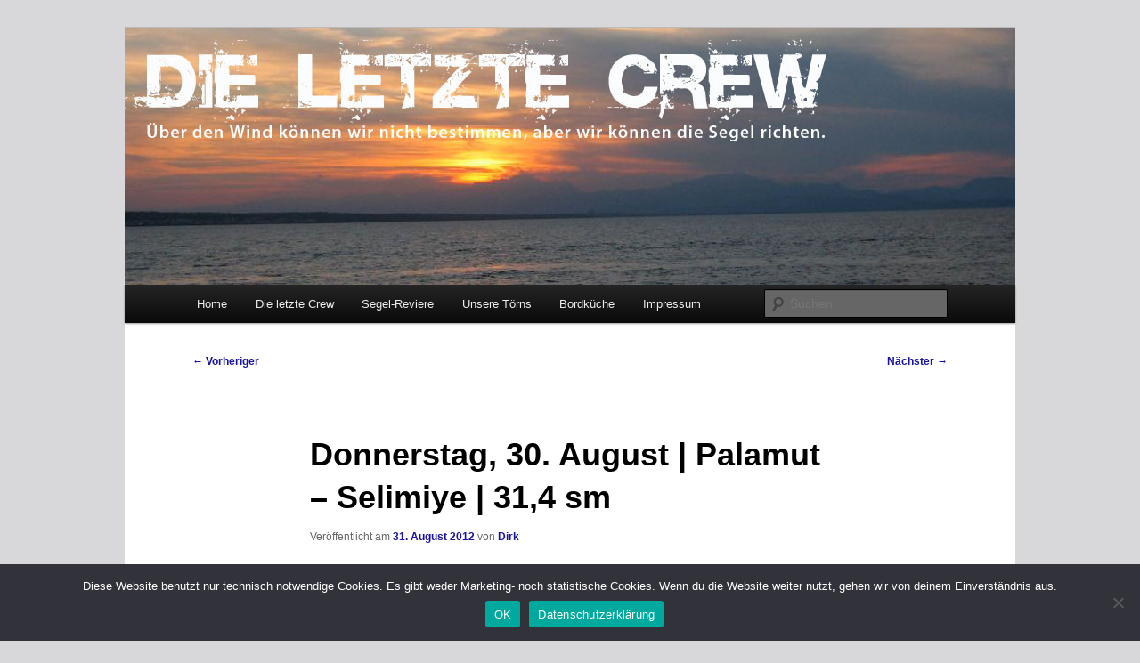

--- FILE ---
content_type: text/html; charset=UTF-8
request_url: https://www.die-letzte-crew.de/allgemein/donnerstag-30-august-sailors-paradise-selimiye-8-sm/
body_size: 18804
content:
<!DOCTYPE html>
<!--[if IE 6]>
<html id="ie6" lang="de">
<![endif]-->
<!--[if IE 7]>
<html id="ie7" lang="de">
<![endif]-->
<!--[if IE 8]>
<html id="ie8" lang="de">
<![endif]-->
<!--[if !(IE 6) & !(IE 7) & !(IE 8)]><!-->
<html lang="de">
<!--<![endif]-->
<head>
<meta charset="UTF-8" />
<meta name="viewport" content="width=device-width, initial-scale=1.0" />
<title>
Donnerstag, 30. August | Sailors Paradise – Selimiye | 8 sm - Die letzte CrewDIE LETZTE CREW	</title>
<link rel="profile" href="https://gmpg.org/xfn/11" />
<link rel="stylesheet" type="text/css" media="all" href="https://www.die-letzte-crew.de/wordpress/wp-content/themes/twentyeleven/style.css?ver=20250415" />
<link rel="pingback" href="https://www.die-letzte-crew.de/wordpress/xmlrpc.php">
<!--[if lt IE 9]>
<script src="https://www.die-letzte-crew.de/wordpress/wp-content/themes/twentyeleven/js/html5.js?ver=3.7.0" type="text/javascript"></script>
<![endif]-->
<meta name='robots' content='index, follow, max-image-preview:large, max-snippet:-1, max-video-preview:-1' />
	<style>img:is([sizes="auto" i], [sizes^="auto," i]) { contain-intrinsic-size: 3000px 1500px }</style>
	
	<!-- This site is optimized with the Yoast SEO plugin v26.7 - https://yoast.com/wordpress/plugins/seo/ -->
	<link rel="canonical" href="https://www.die-letzte-crew.de/allgemein/donnerstag-30-august-sailors-paradise-selimiye-8-sm/" />
	<meta property="og:locale" content="de_DE" />
	<meta property="og:type" content="article" />
	<meta property="og:title" content="Donnerstag, 30. August | Sailors Paradise – Selimiye | 8 sm - Die letzte Crew" />
	<meta property="og:description" content="Palamut 36°40.165′N 027°30.149′E &#8211; Selimiye 36°42.501′N  028°05.592′E Motorstundenzähler: 329,1 9.00 Uhr Wir haben gefrühstückt, das Schiff ist klar, die Nachbarn legen gerade ab, viel Spass weiterhin dem „SKIPPERTEAM“ auf dem Weg nach Bodrum. In Palamut ist heute Wochenmarkt, Nane und &hellip; Weiterlesen &rarr;" />
	<meta property="og:url" content="https://www.die-letzte-crew.de/allgemein/donnerstag-30-august-sailors-paradise-selimiye-8-sm/" />
	<meta property="og:site_name" content="DIE LETZTE CREW" />
	<meta property="article:published_time" content="2012-08-31T06:59:57+00:00" />
	<meta property="article:modified_time" content="2012-09-23T20:41:38+00:00" />
	<meta property="og:image" content="https://www.stepmap.de/getmapimg.php?id=1177096&amp;w=640&amp;m=2" />
	<meta name="author" content="Dirk" />
	<meta name="twitter:label1" content="Verfasst von" />
	<meta name="twitter:data1" content="Dirk" />
	<meta name="twitter:label2" content="Geschätzte Lesezeit" />
	<meta name="twitter:data2" content="2 Minuten" />
	<script type="application/ld+json" class="yoast-schema-graph">{"@context":"https://schema.org","@graph":[{"@type":"Article","@id":"https://www.die-letzte-crew.de/allgemein/donnerstag-30-august-sailors-paradise-selimiye-8-sm/#article","isPartOf":{"@id":"https://www.die-letzte-crew.de/allgemein/donnerstag-30-august-sailors-paradise-selimiye-8-sm/"},"author":{"name":"Dirk","@id":"https://www.die-letzte-crew.de/#/schema/person/91be28e88fbccfe0194f524320241a68"},"headline":"Donnerstag, 30. August | Palamut – Selimiye | 31,4 sm","datePublished":"2012-08-31T06:59:57+00:00","dateModified":"2012-09-23T20:41:38+00:00","mainEntityOfPage":{"@id":"https://www.die-letzte-crew.de/allgemein/donnerstag-30-august-sailors-paradise-selimiye-8-sm/"},"wordCount":463,"commentCount":0,"publisher":{"@id":"https://www.die-letzte-crew.de/#/schema/person/c9229c25582ae4b42a8ee1323c2c3554"},"image":{"@id":"https://www.die-letzte-crew.de/allgemein/donnerstag-30-august-sailors-paradise-selimiye-8-sm/#primaryimage"},"thumbnailUrl":"http://www.stepmap.de/getmapimg.php?id=1177096&amp;w=640&amp;m=2","keywords":["Cafe Ceri","Sailors Paradise","Segeln Türkei","Törn","Törnbericht","Törnplanung","Türkei","türkei segeln"],"articleSection":{"1":"Blog","2":"Segel-Reviere","3":"Törnberichte","4":"Türkei"},"inLanguage":"de","potentialAction":[{"@type":"CommentAction","name":"Comment","target":["https://www.die-letzte-crew.de/allgemein/donnerstag-30-august-sailors-paradise-selimiye-8-sm/#respond"]}]},{"@type":"WebPage","@id":"https://www.die-letzte-crew.de/allgemein/donnerstag-30-august-sailors-paradise-selimiye-8-sm/","url":"https://www.die-letzte-crew.de/allgemein/donnerstag-30-august-sailors-paradise-selimiye-8-sm/","name":"Donnerstag, 30. August | Sailors Paradise – Selimiye | 8 sm - Die letzte Crew","isPartOf":{"@id":"https://www.die-letzte-crew.de/#website"},"primaryImageOfPage":{"@id":"https://www.die-letzte-crew.de/allgemein/donnerstag-30-august-sailors-paradise-selimiye-8-sm/#primaryimage"},"image":{"@id":"https://www.die-letzte-crew.de/allgemein/donnerstag-30-august-sailors-paradise-selimiye-8-sm/#primaryimage"},"thumbnailUrl":"http://www.stepmap.de/getmapimg.php?id=1177096&amp;w=640&amp;m=2","datePublished":"2012-08-31T06:59:57+00:00","dateModified":"2012-09-23T20:41:38+00:00","breadcrumb":{"@id":"https://www.die-letzte-crew.de/allgemein/donnerstag-30-august-sailors-paradise-selimiye-8-sm/#breadcrumb"},"inLanguage":"de","potentialAction":[{"@type":"ReadAction","target":["https://www.die-letzte-crew.de/allgemein/donnerstag-30-august-sailors-paradise-selimiye-8-sm/"]}]},{"@type":"ImageObject","inLanguage":"de","@id":"https://www.die-letzte-crew.de/allgemein/donnerstag-30-august-sailors-paradise-selimiye-8-sm/#primaryimage","url":"http://www.stepmap.de/getmapimg.php?id=1177096&amp;w=640&amp;m=2","contentUrl":"http://www.stepmap.de/getmapimg.php?id=1177096&amp;w=640&amp;m=2"},{"@type":"BreadcrumbList","@id":"https://www.die-letzte-crew.de/allgemein/donnerstag-30-august-sailors-paradise-selimiye-8-sm/#breadcrumb","itemListElement":[{"@type":"ListItem","position":1,"name":"Startseite","item":"https://www.die-letzte-crew.de/"},{"@type":"ListItem","position":2,"name":"Donnerstag, 30. August | Palamut – Selimiye | 31,4 sm"}]},{"@type":"WebSite","@id":"https://www.die-letzte-crew.de/#website","url":"https://www.die-letzte-crew.de/","name":"DIE LETZTE CREW","description":"Über den Wind können wir nicht bestimmen, aber wir können die Segel richten.","publisher":{"@id":"https://www.die-letzte-crew.de/#/schema/person/c9229c25582ae4b42a8ee1323c2c3554"},"potentialAction":[{"@type":"SearchAction","target":{"@type":"EntryPoint","urlTemplate":"https://www.die-letzte-crew.de/?s={search_term_string}"},"query-input":{"@type":"PropertyValueSpecification","valueRequired":true,"valueName":"search_term_string"}}],"inLanguage":"de"},{"@type":["Person","Organization"],"@id":"https://www.die-letzte-crew.de/#/schema/person/c9229c25582ae4b42a8ee1323c2c3554","name":"Nane","image":{"@type":"ImageObject","inLanguage":"de","@id":"https://www.die-letzte-crew.de/#/schema/person/image/","url":"https://www.die-letzte-crew.de/wordpress/wp-content/uploads/2014/10/DLC_Logo_solo2.png","contentUrl":"https://www.die-letzte-crew.de/wordpress/wp-content/uploads/2014/10/DLC_Logo_solo2.png","width":253,"height":266,"caption":"Nane"},"logo":{"@id":"https://www.die-letzte-crew.de/#/schema/person/image/"},"sameAs":["https://www.die-letzte-crew.de"]},{"@type":"Person","@id":"https://www.die-letzte-crew.de/#/schema/person/91be28e88fbccfe0194f524320241a68","name":"Dirk","sameAs":["https://www.die-letzte-crew.de","https://www.instagram.com/dieletztecrew","https://www.youtube.com/@DieletzteCrew"],"url":"https://www.die-letzte-crew.de/author/higgi_1206/"}]}</script>
	<!-- / Yoast SEO plugin. -->


<link rel='dns-prefetch' href='//www.die-letzte-crew.de' />
<link rel="alternate" type="application/rss+xml" title="DIE LETZTE CREW &raquo; Feed" href="https://www.die-letzte-crew.de/feed/" />
<link rel="alternate" type="application/rss+xml" title="DIE LETZTE CREW &raquo; Kommentar-Feed" href="https://www.die-letzte-crew.de/comments/feed/" />
<link rel="alternate" type="application/rss+xml" title="DIE LETZTE CREW &raquo; Donnerstag, 30. August | Palamut – Selimiye | 31,4 sm-Kommentar-Feed" href="https://www.die-letzte-crew.de/allgemein/donnerstag-30-august-sailors-paradise-selimiye-8-sm/feed/" />
<script type="text/javascript">
/* <![CDATA[ */
window._wpemojiSettings = {"baseUrl":"https:\/\/s.w.org\/images\/core\/emoji\/16.0.1\/72x72\/","ext":".png","svgUrl":"https:\/\/s.w.org\/images\/core\/emoji\/16.0.1\/svg\/","svgExt":".svg","source":{"concatemoji":"https:\/\/www.die-letzte-crew.de\/wordpress\/wp-includes\/js\/wp-emoji-release.min.js?ver=6.8.3"}};
/*! This file is auto-generated */
!function(s,n){var o,i,e;function c(e){try{var t={supportTests:e,timestamp:(new Date).valueOf()};sessionStorage.setItem(o,JSON.stringify(t))}catch(e){}}function p(e,t,n){e.clearRect(0,0,e.canvas.width,e.canvas.height),e.fillText(t,0,0);var t=new Uint32Array(e.getImageData(0,0,e.canvas.width,e.canvas.height).data),a=(e.clearRect(0,0,e.canvas.width,e.canvas.height),e.fillText(n,0,0),new Uint32Array(e.getImageData(0,0,e.canvas.width,e.canvas.height).data));return t.every(function(e,t){return e===a[t]})}function u(e,t){e.clearRect(0,0,e.canvas.width,e.canvas.height),e.fillText(t,0,0);for(var n=e.getImageData(16,16,1,1),a=0;a<n.data.length;a++)if(0!==n.data[a])return!1;return!0}function f(e,t,n,a){switch(t){case"flag":return n(e,"\ud83c\udff3\ufe0f\u200d\u26a7\ufe0f","\ud83c\udff3\ufe0f\u200b\u26a7\ufe0f")?!1:!n(e,"\ud83c\udde8\ud83c\uddf6","\ud83c\udde8\u200b\ud83c\uddf6")&&!n(e,"\ud83c\udff4\udb40\udc67\udb40\udc62\udb40\udc65\udb40\udc6e\udb40\udc67\udb40\udc7f","\ud83c\udff4\u200b\udb40\udc67\u200b\udb40\udc62\u200b\udb40\udc65\u200b\udb40\udc6e\u200b\udb40\udc67\u200b\udb40\udc7f");case"emoji":return!a(e,"\ud83e\udedf")}return!1}function g(e,t,n,a){var r="undefined"!=typeof WorkerGlobalScope&&self instanceof WorkerGlobalScope?new OffscreenCanvas(300,150):s.createElement("canvas"),o=r.getContext("2d",{willReadFrequently:!0}),i=(o.textBaseline="top",o.font="600 32px Arial",{});return e.forEach(function(e){i[e]=t(o,e,n,a)}),i}function t(e){var t=s.createElement("script");t.src=e,t.defer=!0,s.head.appendChild(t)}"undefined"!=typeof Promise&&(o="wpEmojiSettingsSupports",i=["flag","emoji"],n.supports={everything:!0,everythingExceptFlag:!0},e=new Promise(function(e){s.addEventListener("DOMContentLoaded",e,{once:!0})}),new Promise(function(t){var n=function(){try{var e=JSON.parse(sessionStorage.getItem(o));if("object"==typeof e&&"number"==typeof e.timestamp&&(new Date).valueOf()<e.timestamp+604800&&"object"==typeof e.supportTests)return e.supportTests}catch(e){}return null}();if(!n){if("undefined"!=typeof Worker&&"undefined"!=typeof OffscreenCanvas&&"undefined"!=typeof URL&&URL.createObjectURL&&"undefined"!=typeof Blob)try{var e="postMessage("+g.toString()+"("+[JSON.stringify(i),f.toString(),p.toString(),u.toString()].join(",")+"));",a=new Blob([e],{type:"text/javascript"}),r=new Worker(URL.createObjectURL(a),{name:"wpTestEmojiSupports"});return void(r.onmessage=function(e){c(n=e.data),r.terminate(),t(n)})}catch(e){}c(n=g(i,f,p,u))}t(n)}).then(function(e){for(var t in e)n.supports[t]=e[t],n.supports.everything=n.supports.everything&&n.supports[t],"flag"!==t&&(n.supports.everythingExceptFlag=n.supports.everythingExceptFlag&&n.supports[t]);n.supports.everythingExceptFlag=n.supports.everythingExceptFlag&&!n.supports.flag,n.DOMReady=!1,n.readyCallback=function(){n.DOMReady=!0}}).then(function(){return e}).then(function(){var e;n.supports.everything||(n.readyCallback(),(e=n.source||{}).concatemoji?t(e.concatemoji):e.wpemoji&&e.twemoji&&(t(e.twemoji),t(e.wpemoji)))}))}((window,document),window._wpemojiSettings);
/* ]]> */
</script>
<style type="text/css">
.hasCountdown{text-shadow:transparent 0 1px 1px;overflow:hidden;padding:5px}
.countdown_rtl{direction:rtl}
.countdown_holding span{background-color:#ccc}
.countdown_row{clear:both;width:100%;text-align:center}
.countdown_show1 .countdown_section{width:98%}
.countdown_show2 .countdown_section{width:48%}
.countdown_show3 .countdown_section{width:32.5%}
.countdown_show4 .countdown_section{width:24.5%}
.countdown_show5 .countdown_section{width:19.5%}
.countdown_show6 .countdown_section{width:16.25%}
.countdown_show7 .countdown_section{width:14%}
.countdown_section{display:block;float:left;font-size:75%;text-align:center;margin:3px 0}
.countdown_amount{font-size:200%}
.countdown_descr{display:block;width:100%}
a.countdown_infolink{display:block;border-radius:10px;width:14px;height:13px;float:right;font-size:9px;line-height:13px;font-weight:700;text-align:center;position:relative;top:-15px;border:1px solid}
#countdown-preview{padding:10px}
#shailan-countdown-11,.shailan-countdown-11.hasCountdown{background-color:#FFFFFF;color:#000000;margin:0px auto;}#shailan-countdown-11,.shailan-countdown-11.hasCountdown a{color:#000000;}#shailan-countdown-12,.shailan-countdown-12.hasCountdown{background-color:#FFFFFF;color:#000000;margin:0px auto;}#shailan-countdown-12,.shailan-countdown-12.hasCountdown a{color:#000000;}</style>
<style id='wp-emoji-styles-inline-css' type='text/css'>

	img.wp-smiley, img.emoji {
		display: inline !important;
		border: none !important;
		box-shadow: none !important;
		height: 1em !important;
		width: 1em !important;
		margin: 0 0.07em !important;
		vertical-align: -0.1em !important;
		background: none !important;
		padding: 0 !important;
	}
</style>
<link rel='stylesheet' id='wp-block-library-css' href='https://www.die-letzte-crew.de/wordpress/wp-includes/css/dist/block-library/style.min.css?ver=6.8.3' type='text/css' media='all' />
<style id='wp-block-library-theme-inline-css' type='text/css'>
.wp-block-audio :where(figcaption){color:#555;font-size:13px;text-align:center}.is-dark-theme .wp-block-audio :where(figcaption){color:#ffffffa6}.wp-block-audio{margin:0 0 1em}.wp-block-code{border:1px solid #ccc;border-radius:4px;font-family:Menlo,Consolas,monaco,monospace;padding:.8em 1em}.wp-block-embed :where(figcaption){color:#555;font-size:13px;text-align:center}.is-dark-theme .wp-block-embed :where(figcaption){color:#ffffffa6}.wp-block-embed{margin:0 0 1em}.blocks-gallery-caption{color:#555;font-size:13px;text-align:center}.is-dark-theme .blocks-gallery-caption{color:#ffffffa6}:root :where(.wp-block-image figcaption){color:#555;font-size:13px;text-align:center}.is-dark-theme :root :where(.wp-block-image figcaption){color:#ffffffa6}.wp-block-image{margin:0 0 1em}.wp-block-pullquote{border-bottom:4px solid;border-top:4px solid;color:currentColor;margin-bottom:1.75em}.wp-block-pullquote cite,.wp-block-pullquote footer,.wp-block-pullquote__citation{color:currentColor;font-size:.8125em;font-style:normal;text-transform:uppercase}.wp-block-quote{border-left:.25em solid;margin:0 0 1.75em;padding-left:1em}.wp-block-quote cite,.wp-block-quote footer{color:currentColor;font-size:.8125em;font-style:normal;position:relative}.wp-block-quote:where(.has-text-align-right){border-left:none;border-right:.25em solid;padding-left:0;padding-right:1em}.wp-block-quote:where(.has-text-align-center){border:none;padding-left:0}.wp-block-quote.is-large,.wp-block-quote.is-style-large,.wp-block-quote:where(.is-style-plain){border:none}.wp-block-search .wp-block-search__label{font-weight:700}.wp-block-search__button{border:1px solid #ccc;padding:.375em .625em}:where(.wp-block-group.has-background){padding:1.25em 2.375em}.wp-block-separator.has-css-opacity{opacity:.4}.wp-block-separator{border:none;border-bottom:2px solid;margin-left:auto;margin-right:auto}.wp-block-separator.has-alpha-channel-opacity{opacity:1}.wp-block-separator:not(.is-style-wide):not(.is-style-dots){width:100px}.wp-block-separator.has-background:not(.is-style-dots){border-bottom:none;height:1px}.wp-block-separator.has-background:not(.is-style-wide):not(.is-style-dots){height:2px}.wp-block-table{margin:0 0 1em}.wp-block-table td,.wp-block-table th{word-break:normal}.wp-block-table :where(figcaption){color:#555;font-size:13px;text-align:center}.is-dark-theme .wp-block-table :where(figcaption){color:#ffffffa6}.wp-block-video :where(figcaption){color:#555;font-size:13px;text-align:center}.is-dark-theme .wp-block-video :where(figcaption){color:#ffffffa6}.wp-block-video{margin:0 0 1em}:root :where(.wp-block-template-part.has-background){margin-bottom:0;margin-top:0;padding:1.25em 2.375em}
</style>
<style id='classic-theme-styles-inline-css' type='text/css'>
/*! This file is auto-generated */
.wp-block-button__link{color:#fff;background-color:#32373c;border-radius:9999px;box-shadow:none;text-decoration:none;padding:calc(.667em + 2px) calc(1.333em + 2px);font-size:1.125em}.wp-block-file__button{background:#32373c;color:#fff;text-decoration:none}
</style>
<style id='global-styles-inline-css' type='text/css'>
:root{--wp--preset--aspect-ratio--square: 1;--wp--preset--aspect-ratio--4-3: 4/3;--wp--preset--aspect-ratio--3-4: 3/4;--wp--preset--aspect-ratio--3-2: 3/2;--wp--preset--aspect-ratio--2-3: 2/3;--wp--preset--aspect-ratio--16-9: 16/9;--wp--preset--aspect-ratio--9-16: 9/16;--wp--preset--color--black: #000;--wp--preset--color--cyan-bluish-gray: #abb8c3;--wp--preset--color--white: #fff;--wp--preset--color--pale-pink: #f78da7;--wp--preset--color--vivid-red: #cf2e2e;--wp--preset--color--luminous-vivid-orange: #ff6900;--wp--preset--color--luminous-vivid-amber: #fcb900;--wp--preset--color--light-green-cyan: #7bdcb5;--wp--preset--color--vivid-green-cyan: #00d084;--wp--preset--color--pale-cyan-blue: #8ed1fc;--wp--preset--color--vivid-cyan-blue: #0693e3;--wp--preset--color--vivid-purple: #9b51e0;--wp--preset--color--blue: #1982d1;--wp--preset--color--dark-gray: #373737;--wp--preset--color--medium-gray: #666;--wp--preset--color--light-gray: #e2e2e2;--wp--preset--gradient--vivid-cyan-blue-to-vivid-purple: linear-gradient(135deg,rgba(6,147,227,1) 0%,rgb(155,81,224) 100%);--wp--preset--gradient--light-green-cyan-to-vivid-green-cyan: linear-gradient(135deg,rgb(122,220,180) 0%,rgb(0,208,130) 100%);--wp--preset--gradient--luminous-vivid-amber-to-luminous-vivid-orange: linear-gradient(135deg,rgba(252,185,0,1) 0%,rgba(255,105,0,1) 100%);--wp--preset--gradient--luminous-vivid-orange-to-vivid-red: linear-gradient(135deg,rgba(255,105,0,1) 0%,rgb(207,46,46) 100%);--wp--preset--gradient--very-light-gray-to-cyan-bluish-gray: linear-gradient(135deg,rgb(238,238,238) 0%,rgb(169,184,195) 100%);--wp--preset--gradient--cool-to-warm-spectrum: linear-gradient(135deg,rgb(74,234,220) 0%,rgb(151,120,209) 20%,rgb(207,42,186) 40%,rgb(238,44,130) 60%,rgb(251,105,98) 80%,rgb(254,248,76) 100%);--wp--preset--gradient--blush-light-purple: linear-gradient(135deg,rgb(255,206,236) 0%,rgb(152,150,240) 100%);--wp--preset--gradient--blush-bordeaux: linear-gradient(135deg,rgb(254,205,165) 0%,rgb(254,45,45) 50%,rgb(107,0,62) 100%);--wp--preset--gradient--luminous-dusk: linear-gradient(135deg,rgb(255,203,112) 0%,rgb(199,81,192) 50%,rgb(65,88,208) 100%);--wp--preset--gradient--pale-ocean: linear-gradient(135deg,rgb(255,245,203) 0%,rgb(182,227,212) 50%,rgb(51,167,181) 100%);--wp--preset--gradient--electric-grass: linear-gradient(135deg,rgb(202,248,128) 0%,rgb(113,206,126) 100%);--wp--preset--gradient--midnight: linear-gradient(135deg,rgb(2,3,129) 0%,rgb(40,116,252) 100%);--wp--preset--font-size--small: 13px;--wp--preset--font-size--medium: 20px;--wp--preset--font-size--large: 36px;--wp--preset--font-size--x-large: 42px;--wp--preset--spacing--20: 0.44rem;--wp--preset--spacing--30: 0.67rem;--wp--preset--spacing--40: 1rem;--wp--preset--spacing--50: 1.5rem;--wp--preset--spacing--60: 2.25rem;--wp--preset--spacing--70: 3.38rem;--wp--preset--spacing--80: 5.06rem;--wp--preset--shadow--natural: 6px 6px 9px rgba(0, 0, 0, 0.2);--wp--preset--shadow--deep: 12px 12px 50px rgba(0, 0, 0, 0.4);--wp--preset--shadow--sharp: 6px 6px 0px rgba(0, 0, 0, 0.2);--wp--preset--shadow--outlined: 6px 6px 0px -3px rgba(255, 255, 255, 1), 6px 6px rgba(0, 0, 0, 1);--wp--preset--shadow--crisp: 6px 6px 0px rgba(0, 0, 0, 1);}:where(.is-layout-flex){gap: 0.5em;}:where(.is-layout-grid){gap: 0.5em;}body .is-layout-flex{display: flex;}.is-layout-flex{flex-wrap: wrap;align-items: center;}.is-layout-flex > :is(*, div){margin: 0;}body .is-layout-grid{display: grid;}.is-layout-grid > :is(*, div){margin: 0;}:where(.wp-block-columns.is-layout-flex){gap: 2em;}:where(.wp-block-columns.is-layout-grid){gap: 2em;}:where(.wp-block-post-template.is-layout-flex){gap: 1.25em;}:where(.wp-block-post-template.is-layout-grid){gap: 1.25em;}.has-black-color{color: var(--wp--preset--color--black) !important;}.has-cyan-bluish-gray-color{color: var(--wp--preset--color--cyan-bluish-gray) !important;}.has-white-color{color: var(--wp--preset--color--white) !important;}.has-pale-pink-color{color: var(--wp--preset--color--pale-pink) !important;}.has-vivid-red-color{color: var(--wp--preset--color--vivid-red) !important;}.has-luminous-vivid-orange-color{color: var(--wp--preset--color--luminous-vivid-orange) !important;}.has-luminous-vivid-amber-color{color: var(--wp--preset--color--luminous-vivid-amber) !important;}.has-light-green-cyan-color{color: var(--wp--preset--color--light-green-cyan) !important;}.has-vivid-green-cyan-color{color: var(--wp--preset--color--vivid-green-cyan) !important;}.has-pale-cyan-blue-color{color: var(--wp--preset--color--pale-cyan-blue) !important;}.has-vivid-cyan-blue-color{color: var(--wp--preset--color--vivid-cyan-blue) !important;}.has-vivid-purple-color{color: var(--wp--preset--color--vivid-purple) !important;}.has-black-background-color{background-color: var(--wp--preset--color--black) !important;}.has-cyan-bluish-gray-background-color{background-color: var(--wp--preset--color--cyan-bluish-gray) !important;}.has-white-background-color{background-color: var(--wp--preset--color--white) !important;}.has-pale-pink-background-color{background-color: var(--wp--preset--color--pale-pink) !important;}.has-vivid-red-background-color{background-color: var(--wp--preset--color--vivid-red) !important;}.has-luminous-vivid-orange-background-color{background-color: var(--wp--preset--color--luminous-vivid-orange) !important;}.has-luminous-vivid-amber-background-color{background-color: var(--wp--preset--color--luminous-vivid-amber) !important;}.has-light-green-cyan-background-color{background-color: var(--wp--preset--color--light-green-cyan) !important;}.has-vivid-green-cyan-background-color{background-color: var(--wp--preset--color--vivid-green-cyan) !important;}.has-pale-cyan-blue-background-color{background-color: var(--wp--preset--color--pale-cyan-blue) !important;}.has-vivid-cyan-blue-background-color{background-color: var(--wp--preset--color--vivid-cyan-blue) !important;}.has-vivid-purple-background-color{background-color: var(--wp--preset--color--vivid-purple) !important;}.has-black-border-color{border-color: var(--wp--preset--color--black) !important;}.has-cyan-bluish-gray-border-color{border-color: var(--wp--preset--color--cyan-bluish-gray) !important;}.has-white-border-color{border-color: var(--wp--preset--color--white) !important;}.has-pale-pink-border-color{border-color: var(--wp--preset--color--pale-pink) !important;}.has-vivid-red-border-color{border-color: var(--wp--preset--color--vivid-red) !important;}.has-luminous-vivid-orange-border-color{border-color: var(--wp--preset--color--luminous-vivid-orange) !important;}.has-luminous-vivid-amber-border-color{border-color: var(--wp--preset--color--luminous-vivid-amber) !important;}.has-light-green-cyan-border-color{border-color: var(--wp--preset--color--light-green-cyan) !important;}.has-vivid-green-cyan-border-color{border-color: var(--wp--preset--color--vivid-green-cyan) !important;}.has-pale-cyan-blue-border-color{border-color: var(--wp--preset--color--pale-cyan-blue) !important;}.has-vivid-cyan-blue-border-color{border-color: var(--wp--preset--color--vivid-cyan-blue) !important;}.has-vivid-purple-border-color{border-color: var(--wp--preset--color--vivid-purple) !important;}.has-vivid-cyan-blue-to-vivid-purple-gradient-background{background: var(--wp--preset--gradient--vivid-cyan-blue-to-vivid-purple) !important;}.has-light-green-cyan-to-vivid-green-cyan-gradient-background{background: var(--wp--preset--gradient--light-green-cyan-to-vivid-green-cyan) !important;}.has-luminous-vivid-amber-to-luminous-vivid-orange-gradient-background{background: var(--wp--preset--gradient--luminous-vivid-amber-to-luminous-vivid-orange) !important;}.has-luminous-vivid-orange-to-vivid-red-gradient-background{background: var(--wp--preset--gradient--luminous-vivid-orange-to-vivid-red) !important;}.has-very-light-gray-to-cyan-bluish-gray-gradient-background{background: var(--wp--preset--gradient--very-light-gray-to-cyan-bluish-gray) !important;}.has-cool-to-warm-spectrum-gradient-background{background: var(--wp--preset--gradient--cool-to-warm-spectrum) !important;}.has-blush-light-purple-gradient-background{background: var(--wp--preset--gradient--blush-light-purple) !important;}.has-blush-bordeaux-gradient-background{background: var(--wp--preset--gradient--blush-bordeaux) !important;}.has-luminous-dusk-gradient-background{background: var(--wp--preset--gradient--luminous-dusk) !important;}.has-pale-ocean-gradient-background{background: var(--wp--preset--gradient--pale-ocean) !important;}.has-electric-grass-gradient-background{background: var(--wp--preset--gradient--electric-grass) !important;}.has-midnight-gradient-background{background: var(--wp--preset--gradient--midnight) !important;}.has-small-font-size{font-size: var(--wp--preset--font-size--small) !important;}.has-medium-font-size{font-size: var(--wp--preset--font-size--medium) !important;}.has-large-font-size{font-size: var(--wp--preset--font-size--large) !important;}.has-x-large-font-size{font-size: var(--wp--preset--font-size--x-large) !important;}
:where(.wp-block-post-template.is-layout-flex){gap: 1.25em;}:where(.wp-block-post-template.is-layout-grid){gap: 1.25em;}
:where(.wp-block-columns.is-layout-flex){gap: 2em;}:where(.wp-block-columns.is-layout-grid){gap: 2em;}
:root :where(.wp-block-pullquote){font-size: 1.5em;line-height: 1.6;}
</style>
<link rel='stylesheet' id='cookie-notice-front-css' href='https://www.die-letzte-crew.de/wordpress/wp-content/plugins/cookie-notice/css/front.min.css?ver=2.5.11' type='text/css' media='all' />
<link rel='stylesheet' id='page-list-style-css' href='https://www.die-letzte-crew.de/wordpress/wp-content/plugins/page-list/css/page-list.css?ver=5.9' type='text/css' media='all' />
<link rel='stylesheet' id='twentyeleven-block-style-css' href='https://www.die-letzte-crew.de/wordpress/wp-content/themes/twentyeleven/blocks.css?ver=20240703' type='text/css' media='all' />
<link rel='stylesheet' id='slickr-flickr-css' href='https://www.die-letzte-crew.de/wordpress/wp-content/plugins/slickr-flickr-pro/styles/public.css?ver=2.6.2' type='text/css' media='all' />
<link rel='stylesheet' id='slickr-flickr-lightbox-css' href='https://www.die-letzte-crew.de/wordpress/wp-content/plugins/slickr-flickr-pro/styles/lightGallery.css?ver=1.0' type='text/css' media='all' />
<link rel='stylesheet' id='dashicons-css' href='https://www.die-letzte-crew.de/wordpress/wp-includes/css/dashicons.min.css?ver=6.8.3' type='text/css' media='all' />
<link rel='stylesheet' id='thickbox-css' href='https://www.die-letzte-crew.de/wordpress/wp-includes/js/thickbox/thickbox.css?ver=6.8.3' type='text/css' media='all' />
<link rel='stylesheet' id='galleria-classic-css' href='https://www.die-letzte-crew.de/wordpress/wp-content/plugins/slickr-flickr-pro/galleria/themes/classic/galleria.classic.css?ver=1.4.2' type='text/css' media='all' />
<link rel='stylesheet' id='dry_awp_theme_style-css' href='https://www.die-letzte-crew.de/wordpress/wp-content/plugins/advanced-wp-columns/assets/css/awp-columns.css?ver=6.8.3' type='text/css' media='all' />
<style id='dry_awp_theme_style-inline-css' type='text/css'>
@media screen and (max-width: 1024px) {	.csColumn {		clear: both !important;		float: none !important;		text-align: center !important;		margin-left:  10% !important;		margin-right: 10% !important;		width: 80% !important;	}	.csColumnGap {		display: none !important;	}}
</style>
<script type="text/javascript" id="cookie-notice-front-js-before">
/* <![CDATA[ */
var cnArgs = {"ajaxUrl":"https:\/\/www.die-letzte-crew.de\/wordpress\/wp-admin\/admin-ajax.php","nonce":"5123b4db2e","hideEffect":"fade","position":"bottom","onScroll":false,"onScrollOffset":100,"onClick":false,"cookieName":"cookie_notice_accepted","cookieTime":2592000,"cookieTimeRejected":2592000,"globalCookie":false,"redirection":false,"cache":false,"revokeCookies":false,"revokeCookiesOpt":"automatic"};
/* ]]> */
</script>
<script type="text/javascript" src="https://www.die-letzte-crew.de/wordpress/wp-content/plugins/cookie-notice/js/front.min.js?ver=2.5.11" id="cookie-notice-front-js"></script>
<script type="text/javascript" src="https://www.die-letzte-crew.de/wordpress/wp-includes/js/jquery/jquery.min.js?ver=3.7.1" id="jquery-core-js"></script>
<script type="text/javascript" src="https://www.die-letzte-crew.de/wordpress/wp-includes/js/jquery/jquery-migrate.min.js?ver=3.4.1" id="jquery-migrate-js"></script>
<script type="text/javascript" src="https://www.die-letzte-crew.de/wordpress/wp-content/plugins/slickr-flickr-pro/scripts/lightGallery.min.js?ver=1.0" id="slickr-flickr-lightbox-js"></script>
<script type="text/javascript" id="thickbox-js-extra">
/* <![CDATA[ */
var thickboxL10n = {"next":"N\u00e4chste >","prev":"< Vorherige","image":"Bild","of":"von","close":"Schlie\u00dfen","noiframes":"Diese Funktion erfordert iframes. Du hast jedoch iframes deaktiviert oder dein Browser unterst\u00fctzt diese nicht.","loadingAnimation":"https:\/\/www.die-letzte-crew.de\/wordpress\/wp-includes\/js\/thickbox\/loadingAnimation.gif"};
/* ]]> */
</script>
<script type="text/javascript" src="https://www.die-letzte-crew.de/wordpress/wp-includes/js/thickbox/thickbox.js?ver=3.1-20121105" id="thickbox-js"></script>
<script type="text/javascript" src="https://www.die-letzte-crew.de/wordpress/wp-content/plugins/slickr-flickr-pro/galleria/galleria-1.4.2.min.js?ver=1.4.2" id="galleria-js"></script>
<script type="text/javascript" src="https://www.die-letzte-crew.de/wordpress/wp-content/plugins/slickr-flickr-pro/galleria/themes/classic/galleria.classic.min.js?ver=1.4.2" id="galleria-classic-js"></script>
<script type="text/javascript" src="https://www.die-letzte-crew.de/wordpress/wp-content/plugins/slickr-flickr-pro/scripts/responsiveslides.min.js?ver=1.54" id="rslides-js"></script>
<script type="text/javascript" src="https://www.die-letzte-crew.de/wordpress/wp-content/plugins/slickr-flickr-pro/scripts/public.js?ver=2.6.2" id="slickr-flickr-js"></script>
<link rel="https://api.w.org/" href="https://www.die-letzte-crew.de/wp-json/" /><link rel="alternate" title="JSON" type="application/json" href="https://www.die-letzte-crew.de/wp-json/wp/v2/posts/6157" /><link rel="EditURI" type="application/rsd+xml" title="RSD" href="https://www.die-letzte-crew.de/wordpress/xmlrpc.php?rsd" />
<meta name="generator" content="WordPress 6.8.3" />
<link rel='shortlink' href='https://www.die-letzte-crew.de/?p=6157' />
<link rel="alternate" title="oEmbed (JSON)" type="application/json+oembed" href="https://www.die-letzte-crew.de/wp-json/oembed/1.0/embed?url=https%3A%2F%2Fwww.die-letzte-crew.de%2Fallgemein%2Fdonnerstag-30-august-sailors-paradise-selimiye-8-sm%2F" />
<link rel="alternate" title="oEmbed (XML)" type="text/xml+oembed" href="https://www.die-letzte-crew.de/wp-json/oembed/1.0/embed?url=https%3A%2F%2Fwww.die-letzte-crew.de%2Fallgemein%2Fdonnerstag-30-august-sailors-paradise-selimiye-8-sm%2F&#038;format=xml" />
<link rel="shortcut icon" href="" type="image/x-icon" />
<link rel="icon"          href="https://www.die-letzte-crew.de/dlc-logo-favicon/" type="image/gif"    />
	<style>
		/* Link color */
		a,
		#site-title a:focus,
		#site-title a:hover,
		#site-title a:active,
		.entry-title a:hover,
		.entry-title a:focus,
		.entry-title a:active,
		.widget_twentyeleven_ephemera .comments-link a:hover,
		section.recent-posts .other-recent-posts a[rel="bookmark"]:hover,
		section.recent-posts .other-recent-posts .comments-link a:hover,
		.format-image footer.entry-meta a:hover,
		#site-generator a:hover {
			color: #1813a3;
		}
		section.recent-posts .other-recent-posts .comments-link a:hover {
			border-color: #1813a3;
		}
		article.feature-image.small .entry-summary p a:hover,
		.entry-header .comments-link a:hover,
		.entry-header .comments-link a:focus,
		.entry-header .comments-link a:active,
		.feature-slider a.active {
			background-color: #1813a3;
		}
	</style>
			<style type="text/css" id="twentyeleven-header-css">
				#site-title,
		#site-description {
			position: absolute;
			clip-path: inset(50%);
		}
				</style>
		<style type="text/css" id="custom-background-css">
body.custom-background { background-color: #d8d8da; }
</style>
	<link rel="icon" href="https://www.die-letzte-crew.de/wordpress/wp-content/uploads/2017/02/DLC-Logo-favicon.gif" sizes="32x32" />
<link rel="icon" href="https://www.die-letzte-crew.de/wordpress/wp-content/uploads/2017/02/DLC-Logo-favicon.gif" sizes="192x192" />
<link rel="apple-touch-icon" href="https://www.die-letzte-crew.de/wordpress/wp-content/uploads/2017/02/DLC-Logo-favicon.gif" />
<meta name="msapplication-TileImage" content="https://www.die-letzte-crew.de/wordpress/wp-content/uploads/2017/02/DLC-Logo-favicon.gif" />
		<style type="text/css" id="wp-custom-css">
			/* roboto-regular - latin */
@font-face {
  font-family: 'Roboto';
  font-style: normal;
  font-weight: 400;
  src: url('https://www.die-letzte-crew.de//wordpress/wp-content/themes/twentyeleven/fontsroboto-v30-latin-regular.eot'); /* IE9 Compat Modes */
  src: local(''),
       url('https://www.die-letzte-crew.de//wordpress/wp-content/themes/twentyeleven/fontsroboto-v30-latin-regular.eot?#iefix') format('embedded-opentype'), /* IE6-IE8 */
       url('https://www.die-letzte-crew.de//wordpress/wp-content/themes/twentyeleven/fontsroboto-v30-latin-regular.woff2') format('woff2'), /* Super Modern Browsers */
       url('https://www.die-letzte-crew.de//wordpress/wp-content/themes/twentyeleven/fontsroboto-v30-latin-regular.woff') format('woff'), /* Modern Browsers */
       url('https://www.die-letzte-crew.de//wordpress/wp-content/themes/twentyeleven/fontsroboto-v30-latin-regular.ttf') format('truetype'), /* Safari, Android, iOS */
       url('https://www.die-letzte-crew.de//wordpress/wp-content/themes/twentyeleven/fontsroboto-v30-latin-regular.svg#Roboto') format('svg'); /* Legacy iOS */
}
		</style>
		</head>

<body data-rsssl=1 class="wp-singular post-template-default single single-post postid-6157 single-format-standard custom-background wp-embed-responsive wp-theme-twentyeleven cookies-not-set singular two-column right-sidebar">
<div class="skip-link"><a class="assistive-text" href="#content">Zum primären Inhalt springen</a></div><div id="page" class="hfeed">
	<header id="branding">
			<hgroup>
							<h1 id="site-title"><span><a href="https://www.die-letzte-crew.de/" rel="home" >DIE LETZTE CREW</a></span></h1>
				<h2 id="site-description">Über den Wind können wir nicht bestimmen, aber wir können die Segel richten.</h2>
			</hgroup>

						<a href="https://www.die-letzte-crew.de/" rel="home" >
				<img src="https://www.die-letzte-crew.de/wordpress/wp-content/uploads/2011/07/header_dlc4.jpg" width="1000" height="288" alt="DIE LETZTE CREW" srcset="https://www.die-letzte-crew.de/wordpress/wp-content/uploads/2011/07/header_dlc4.jpg 1000w, https://www.die-letzte-crew.de/wordpress/wp-content/uploads/2011/07/header_dlc4-300x86.jpg 300w, https://www.die-letzte-crew.de/wordpress/wp-content/uploads/2011/07/header_dlc4-500x144.jpg 500w" sizes="(max-width: 1000px) 100vw, 1000px" decoding="async" fetchpriority="high" />			</a>
			
						<div class="only-search with-image">
					<form method="get" id="searchform" action="https://www.die-letzte-crew.de/">
		<label for="s" class="assistive-text">Suchen</label>
		<input type="text" class="field" name="s" id="s" placeholder="Suchen" />
		<input type="submit" class="submit" name="submit" id="searchsubmit" value="Suchen" />
	</form>
			</div>
				
			<nav id="access">
				<h3 class="assistive-text">Hauptmenü</h3>
				<div class="menu-die-letzte-crew-container"><ul id="menu-die-letzte-crew" class="menu"><li id="menu-item-10410" class="menu-item menu-item-type-custom menu-item-object-custom menu-item-home menu-item-10410"><a href="https://www.die-letzte-crew.de/">Home</a></li>
<li id="menu-item-10411" class="menu-item menu-item-type-post_type menu-item-object-page menu-item-has-children menu-item-10411"><a href="https://www.die-letzte-crew.de/crew/">Die letzte Crew</a>
<ul class="sub-menu">
	<li id="menu-item-10421" class="menu-item menu-item-type-post_type menu-item-object-page menu-item-10421"><a href="https://www.die-letzte-crew.de/crew/stamm-crew/">Stamm-Crew</a></li>
	<li id="menu-item-10422" class="menu-item menu-item-type-post_type menu-item-object-page menu-item-10422"><a href="https://www.die-letzte-crew.de/crew/crew-mitglieder/">Weitere Crew-Mitglieder</a></li>
</ul>
</li>
<li id="menu-item-10412" class="menu-item menu-item-type-post_type menu-item-object-page menu-item-has-children menu-item-10412"><a href="https://www.die-letzte-crew.de/segel-reviere/">Segel-Reviere</a>
<ul class="sub-menu">
	<li id="menu-item-10423" class="menu-item menu-item-type-post_type menu-item-object-page menu-item-has-children menu-item-10423"><a href="https://www.die-letzte-crew.de/segel-reviere/dodekanes/">Dodekanes &#8211; Segelrevier in der südöstlichen Ägäis</a>
	<ul class="sub-menu">
		<li id="menu-item-10424" class="menu-item menu-item-type-post_type menu-item-object-page menu-item-10424"><a href="https://www.die-letzte-crew.de/segel-reviere/dodekanes/marinas-hafen-dodekanes/">Marinas | Häfen | Dodekanes</a></li>
		<li id="menu-item-10425" class="menu-item menu-item-type-post_type menu-item-object-page menu-item-10425"><a href="https://www.die-letzte-crew.de/segel-reviere/dodekanes/segelfilme-dodekanes/">Segelfilme Dodekanes</a></li>
		<li id="menu-item-10426" class="menu-item menu-item-type-post_type menu-item-object-page menu-item-10426"><a href="https://www.die-letzte-crew.de/segel-reviere/dodekanes/wetter-dodekanes/">Wetter Dodekanes</a></li>
	</ul>
</li>
	<li id="menu-item-10428" class="menu-item menu-item-type-post_type menu-item-object-page menu-item-has-children menu-item-10428"><a href="https://www.die-letzte-crew.de/segel-reviere/mallorca-menorca/">Mallorca &#8211; Menorca</a>
	<ul class="sub-menu">
		<li id="menu-item-10429" class="menu-item menu-item-type-post_type menu-item-object-page menu-item-10429"><a href="https://www.die-letzte-crew.de/segel-reviere/mallorca-menorca/segelfilme-balearen/">Segelfilme Balearen</a></li>
		<li id="menu-item-10430" class="menu-item menu-item-type-post_type menu-item-object-page menu-item-10430"><a href="https://www.die-letzte-crew.de/segel-reviere/mallorca-menorca/wetter-zwischen-mallorca-und-menorca/">Wetter zwischen Mallorca und Menorca</a></li>
	</ul>
</li>
	<li id="menu-item-10431" class="menu-item menu-item-type-post_type menu-item-object-page menu-item-has-children menu-item-10431"><a href="https://www.die-letzte-crew.de/segel-reviere/segeln-in-der-turkei/">Segeln in der Türkei | Bodrum &#8211; Gökova &#8211; Hisarönü &#8211; Marmaris &#8211; Göcek &#8211; Fethiye &#8211; Kas</a>
	<ul class="sub-menu">
		<li id="menu-item-10432" class="menu-item menu-item-type-post_type menu-item-object-page menu-item-10432"><a href="https://www.die-letzte-crew.de/segel-reviere/segeln-in-der-turkei/deutsch-turkisch/">Deutsch &#8211; Türkisch</a></li>
		<li id="menu-item-10433" class="menu-item menu-item-type-post_type menu-item-object-page menu-item-10433"><a href="https://www.die-letzte-crew.de/segel-reviere/segeln-in-der-turkei/marinas/">Marinas türkische Küste</a></li>
		<li id="menu-item-10434" class="menu-item menu-item-type-post_type menu-item-object-page menu-item-10434"><a href="https://www.die-letzte-crew.de/segel-reviere/segeln-in-der-turkei/navigation/">Navigation auf dem Wasser</a></li>
		<li id="menu-item-10435" class="menu-item menu-item-type-post_type menu-item-object-page menu-item-10435"><a href="https://www.die-letzte-crew.de/segel-reviere/segeln-in-der-turkei/segelfilme/">Segelfilme Türkei</a></li>
		<li id="menu-item-10436" class="menu-item menu-item-type-post_type menu-item-object-page menu-item-10436"><a href="https://www.die-letzte-crew.de/segel-reviere/segeln-in-der-turkei/impressionen-segeln-in-der-turkei/">Segeln in der Türkei | Impressionen</a></li>
		<li id="menu-item-10438" class="menu-item menu-item-type-post_type menu-item-object-page menu-item-10438"><a href="https://www.die-letzte-crew.de/segel-reviere/segeln-in-der-turkei/lieblingsplatze/">Lieblingsplätze Segeltörn Türkei</a></li>
		<li id="menu-item-10439" class="menu-item menu-item-type-post_type menu-item-object-page menu-item-10439"><a href="https://www.die-letzte-crew.de/segel-reviere/segeln-in-der-turkei/wetter-zwischen-bodrum-und-fethiye/">Wetter zwischen Bodrum und Fethiye</a></li>
	</ul>
</li>
	<li id="menu-item-10440" class="menu-item menu-item-type-post_type menu-item-object-page menu-item-has-children menu-item-10440"><a href="https://www.die-letzte-crew.de/segel-reviere/sardinien-korsika/">Sardinien &#8211; Korsika I Segelrevierinformation</a>
	<ul class="sub-menu">
		<li id="menu-item-10437" class="menu-item menu-item-type-post_type menu-item-object-page menu-item-10437"><a href="https://www.die-letzte-crew.de/segel-reviere/sardinien-korsika/lieblingsplatze/">Lieblingsplätze Sardinien + Korsika</a></li>
		<li id="menu-item-10441" class="menu-item menu-item-type-post_type menu-item-object-page menu-item-10441"><a href="https://www.die-letzte-crew.de/segel-reviere/sardinien-korsika/impressionen-sardinien/">Sardinien &#8211; Impressionen</a></li>
		<li id="menu-item-10443" class="menu-item menu-item-type-post_type menu-item-object-page menu-item-10443"><a href="https://www.die-letzte-crew.de/segel-reviere/sardinien-korsika/wetter-korsika/">Wetter Korsika</a></li>
		<li id="menu-item-10442" class="menu-item menu-item-type-post_type menu-item-object-page menu-item-10442"><a href="https://www.die-letzte-crew.de/segel-reviere/sardinien-korsika/wetter-zwischen-sardinien-und-korsika/">Wetter Sardinien</a></li>
	</ul>
</li>
</ul>
</li>
<li id="menu-item-10413" class="menu-item menu-item-type-post_type menu-item-object-page menu-item-has-children menu-item-10413"><a href="https://www.die-letzte-crew.de/torns/">Unsere Törns</a>
<ul class="sub-menu">
	<li id="menu-item-10454" class="menu-item menu-item-type-post_type menu-item-object-page menu-item-10454"><a href="https://www.die-letzte-crew.de/torns/balearen-torns/">Balearen-Törns</a></li>
	<li id="menu-item-10419" class="menu-item menu-item-type-post_type menu-item-object-page menu-item-10419"><a href="https://www.die-letzte-crew.de/torns/dodekanes-torns/">Dodekanes-Törns</a></li>
	<li id="menu-item-10420" class="menu-item menu-item-type-post_type menu-item-object-page menu-item-10420"><a href="https://www.die-letzte-crew.de/torns/turkei-torns/">Türkei-Törns</a></li>
	<li id="menu-item-10456" class="menu-item menu-item-type-post_type menu-item-object-page menu-item-10456"><a href="https://www.die-letzte-crew.de/torns/tornvorbereitung/">Törnvorbereitung</a></li>
	<li id="menu-item-10458" class="menu-item menu-item-type-post_type menu-item-object-page menu-item-10458"><a href="https://www.die-letzte-crew.de/torns/unsere-segel-yachten/">Unsere Segel-Yachten der letzten Segeltörns</a></li>
	<li id="menu-item-10457" class="menu-item menu-item-type-post_type menu-item-object-page menu-item-10457"><a href="https://www.die-letzte-crew.de/torns/trailer/">Trailer</a></li>
</ul>
</li>
<li id="menu-item-10414" class="menu-item menu-item-type-post_type menu-item-object-page menu-item-10414"><a href="https://www.die-letzte-crew.de/bordkuche/">Bordküche</a></li>
<li id="menu-item-10415" class="menu-item menu-item-type-post_type menu-item-object-page menu-item-has-children menu-item-10415"><a href="https://www.die-letzte-crew.de/impressum/">Impressum</a>
<ul class="sub-menu">
	<li id="menu-item-10417" class="menu-item menu-item-type-post_type menu-item-object-page menu-item-10417"><a href="https://www.die-letzte-crew.de/impressum/kontakt/">Kontakt</a></li>
	<li id="menu-item-10416" class="menu-item menu-item-type-post_type menu-item-object-page menu-item-privacy-policy menu-item-10416"><a rel="privacy-policy" href="https://www.die-letzte-crew.de/impressum/datenschutzerklaerung/">Datenschutzerklärung</a></li>
	<li id="menu-item-10418" class="menu-item menu-item-type-post_type menu-item-object-page menu-item-10418"><a href="https://www.die-letzte-crew.de/impressum/sitemap/">Sitemap</a></li>
</ul>
</li>
</ul></div>			</nav><!-- #access -->
	</header><!-- #branding -->


	<div id="main">

		<div id="primary">
			<div id="content" role="main">

				
					<nav id="nav-single">
						<h3 class="assistive-text">Beitragsnavigation</h3>
						<span class="nav-previous"><a href="https://www.die-letzte-crew.de/allgemein/mittwoch-29-august-palamut/" rel="prev"><span class="meta-nav">&larr;</span> Vorheriger</a></span>
						<span class="nav-next"><a href="https://www.die-letzte-crew.de/allgemein/freitag-31-august-selimiye-orhaniye-7-sm/" rel="next">Nächster <span class="meta-nav">&rarr;</span></a></span>
					</nav><!-- #nav-single -->

					
<article id="post-6157" class="post-6157 post type-post status-publish format-standard hentry category-allgemein category-blog category-segel-reviere category-tornberichte category-tuerkei tag-cafe-ceri tag-sailors-paradise tag-segeln-turkei tag-torn tag-tornbericht tag-tornplanung tag-tuerkei tag-turkei-segeln">
	<header class="entry-header">
		<h1 class="entry-title">Donnerstag, 30. August | Palamut – Selimiye | 31,4 sm</h1>

				<div class="entry-meta">
			<span class="sep">Veröffentlicht am </span><a href="https://www.die-letzte-crew.de/allgemein/donnerstag-30-august-sailors-paradise-selimiye-8-sm/" title="08:59" rel="bookmark"><time class="entry-date" datetime="2012-08-31T08:59:57+02:00">31. August 2012</time></a><span class="by-author"> <span class="sep"> von </span> <span class="author vcard"><a class="url fn n" href="https://www.die-letzte-crew.de/author/higgi_1206/" title="Alle Beiträge von Dirk anzeigen" rel="author">Dirk</a></span></span>		</div><!-- .entry-meta -->
			</header><!-- .entry-header -->

	<div class="entry-content">
		<h2><a title="Palamut" href="https://www.die-letzte-crew.de/segel-reviere/marmaris-bodrum/lieblings-platze/palamut/">Palamut</a> 36°40.165′N 027°30.149′E &#8211; <a title="Hisarönü-Golf | Selimiye" href="https://www.die-letzte-crew.de/segel-reviere/marmaris-bodrum/lieblings-platze/hisaronu-golf-selimiye/">Selimiye</a> 36°42.501′N  028°05.592′E</h2>
<p>Motorstundenzähler: 329,1</p>
<p>9.00 Uhr Wir haben gefrühstückt, das Schiff ist klar, die Nachbarn legen gerade ab, viel Spass weiterhin dem „SKIPPERTEAM“ auf dem Weg nach Bodrum. In Palamut ist heute Wochenmarkt, Nane und MM holen noch frisches Obst, dann wollen wir noch einen Abschieds-Cay zu uns nehmen und los geht’s. Der Abschied fällt schwer, wir vermissen die ganze Familie jetzt schon, aber via Facebook bleiben wir in Kontakt und hoffen auf ein Wiedersehen im nächsten Jahr.</p>
<p>10.20 Uhr Das Gross ist gesetzt – der Wind kann kommen, wir sind ohne Hafenkino aus dem Hafen gekommen… 90° Grad Richtung Selimiye ETA 16.00 Uhr</p>
<p>12.45 Uhr Nach dem kläglichen Versuch zu Segeln holen wir die Genua wieder ein, wo ist der versprochene Wind?? Also wieder den Jockel an und los…1500 U/min und Charlie eingeschaltet…na toll!</p>
<p>Trotzdem freuen wir uns auf Selimiye, das Cafe Ceri, den Barber und die Hoffnung Cevdet wieder zu sehen? Der ehemalige Mitarbeiter von Mustafa aus Bozukkale der uns zu jeder Tages und Nachtzeit mit Liebe unseren Cay gekocht hat… ;-) Allerdings müssen wir auch mit Erschrecken feststellen, das wir schon wieder Donnerstag haben…es ist also die 2te Woche auch bald rum ,-(</p>
<p>14.20 Uhr mit 4.5 Knoten cruisen wir Richtung Selimiye, der Wind ist schwach aber immerhin ist welcher da…</p>
<p>16.30 Uhr wir liegen am Steg des Aurora-Restaurants. G&amp;M gefällt die Lage und das Ambiente richtig gut. Oh je, die Kassiopeia kommt an den Steg und sie kommt mal wieder quer. Hauptsache die Efes-Dose in der Hand. Das Team von Aurora versucht, das Schiff zu dirigieren. Auf den Zuruf, &#8220;Muring up&#8221; (sprich die Muring anzuziehen) schmeißt man sie wieder ins Wasser. Beim nächsten Versuch mit Hilfe von des Aurora-Teams sowie MMs und Dirks vollem Einsatz liegen sie endlich am Steg. Bedanken kann man sich nicht, dafür flattert eine riesige Totenkopf-Flagge am Mast &#8211; wie peinlich!</p>
<p>Wir gehen ins Cafe Cerie und trinken erst mal Nane-Limon und probieren uns durch die Kuchen-Auswahl. Die Jungs gehen zum Barber. Danach noch eine Runde schwimmen und schon ist es 20.00 Uhr und wir genießen ein sehr leckeres Abendessen.</p>
<p>Nach dem Essen gehen wir noch mal durch den Ort und treffen Cevdet &#8211; der früher bei Mustafa gearbeitet hat &#8211; was für eine überschwengliche Begrüßung und Freude. Wir bekommen Cay und einen riesigen Teller frisches Obst. Das Hotel und Restaurant in dem er jetzt arbeitet, heißt LOSTA und macht einen tollen Eindruck. Nächstes Jahr soll hier auch ein Restaurant-Jetty entstehen. Wir wollen Cevdet am Samstag mit M&amp;K noch mal besuchen.</p>
<p>Wir sind müde und verschwinden schnell in der Koje.</p>
<div style="height: 360px;">
<div style="position: absolute;"><img decoding="async" src="https://www.stepmap.de/getmapimg.php?id=1177096&amp;w=640&amp;m=2" alt="Palamut - Selimiye" width="640" usemap="#stepmapexportimg1177096_640" border="0" /><br />
<a href="http://www.stepmap.de/landkarte-deutschland" target="_blank">Landkarten von Deutschland</a> auf stepmap.de</p>
<map name="stepmapexportimg1177096_640">
<area title="StepMap" shape="rect" coords="515,313,631,341" href="http://www.stepmap.de" alt="StepMap" target="_blank" /><script type="text/javascript" src="https://www.stepmap.de/getmapjs2.php?id=1177096&amp;w=640"></script></map>
<map name="stepmapexportimg1177096_640">
<area title="Palamut - Selimiye" shape="rect" coords="0,0,640,360" href="http://www.stepmap.de/karte/palamut-selimiye-1177096" alt="Palamut - Selimiye" target="_blank" /></map>
</div>
</div>
<p>&nbsp;</p>
<div id="flickr_tag308_9255"><div class="slickr-flickr-slideshow landscape medium "><div class="active"><img decoding="async" src="https://live.staticflickr.com/8316/8020272198_14b677bd98.jpg" title="von Micha für ??" alt=""  /><p>von Micha für ??</p></div><div><img decoding="async" src="https://live.staticflickr.com/8309/8020270538_715cf4a7e1.jpg" title="Kräcker mit Frischkäse und Tomate" alt=""  /><p>Kräcker mit Frischkäse und Tomate</p></div><div><img decoding="async" src="https://live.staticflickr.com/8176/8020268666_a12bd9c521.jpg" title="von Micha für ??" alt=""  /><p>von Micha für ??</p></div><div><img decoding="async" src="https://live.staticflickr.com/8458/8020262199_f964e6877e.jpg" title="Gürcan im Stress..." alt=""  /><p>Gürcan im Stress...</p></div><div><img decoding="async" src="https://live.staticflickr.com/8462/8020260205_5cce0de551.jpg" title="Palamut Hafen" alt=""  /><p>Palamut Hafen</p></div><div><img decoding="async" src="https://live.staticflickr.com/8176/8020263792_884e678246.jpg" title="Palamut Hafen" alt=""  /><p>Palamut Hafen</p></div><div><img decoding="async" src="https://live.staticflickr.com/8451/8020256959_5ae4312670.jpg" title="Mitten in der Türkei ein Nachbar von uns..." alt=""  /><p>Mitten in der Türkei ein Nachbar von uns...</p></div><div><img decoding="async" src="https://live.staticflickr.com/8176/8020254809_908010620c.jpg" title="Mitten in der Türkei ein Nachbar von uns..." alt=""  /><p>Mitten in der Türkei ein Nachbar von uns...</p></div><div><img decoding="async" src="https://live.staticflickr.com/8459/8020224358_dc6179693d.jpg" title="Hast Du Fisch??" alt=""  /><p>Hast Du Fisch??</p></div><div><img decoding="async" src="https://live.staticflickr.com/8460/8020218407_21da8fb20a.jpg" title="das klappt ja...." alt=""  /><p>das klappt ja....</p></div><div><img decoding="async" src="https://live.staticflickr.com/8441/8020221186_7df8409a70.jpg" title="frischer Fisch..." alt=""  /><p>frischer Fisch...</p></div><div><img decoding="async" src="https://live.staticflickr.com/8448/8020212787_d604c02171.jpg" title="Michas Frühstück...  ;-)" alt=""  /><p>Michas Frühstück...  ;-)</p></div><div><img decoding="async" src="https://live.staticflickr.com/8440/8008788906_000fe89bc2.jpg" title="Aurora Selimiye" alt=""  /><p>Aurora Selimiye</p></div><div><img decoding="async" src="https://live.staticflickr.com/8317/8008788704_063e14cb06.jpg" title="Aurora Selimiye" alt=""  /><p>Aurora Selimiye</p></div><div><img decoding="async" src="https://live.staticflickr.com/8178/8008781557_30565db7cc.jpg" title="Aurora Selimiye" alt=""  /><p>Aurora Selimiye</p></div><div><img decoding="async" src="https://live.staticflickr.com/8306/8008781373_e4be941c99.jpg" title="Aurora Selimiye" alt=""  /><p>Aurora Selimiye</p></div><div><img decoding="async" src="https://live.staticflickr.com/8306/8008787986_f329159498.jpg" title="Selimiye Aurora" alt=""  /><p>Selimiye Aurora</p></div><div><img decoding="async" src="https://live.staticflickr.com/8441/8008787772_930d13f02d.jpg" title="Aurora Selimiye" alt=""  /><p>Aurora Selimiye</p></div><div><img decoding="async" src="https://live.staticflickr.com/8173/8008780771_5e71ed8025.jpg" title="Selimiye Aurora" alt=""  /><p>Selimiye Aurora</p></div><div><img decoding="async" src="https://live.staticflickr.com/8179/8008787414_c618176b59.jpg" title="Selimiye Aurora" alt=""  /><p>Selimiye Aurora</p></div><div><img decoding="async" src="https://live.staticflickr.com/8041/8008780389_a2a188e312.jpg" title="unterwegs..." alt=""  /><p>unterwegs...</p></div><div><img decoding="async" src="https://live.staticflickr.com/8305/8008780207_024a34eef1.jpg" title="Selimiye in Sicht..." alt=""  /><p>Selimiye in Sicht...</p></div><div><img decoding="async" src="https://live.staticflickr.com/8446/8008779995_81214b2373.jpg" title="unterwegs..." alt=""  /><p>unterwegs...</p></div><div><img decoding="async" src="https://live.staticflickr.com/8452/8008786726_2be98cbb10.jpg" title="unterwegs..." alt=""  /><p>unterwegs...</p></div><div><img decoding="async" src="https://live.staticflickr.com/8314/8008786392_503b605a6e.jpg" title="unterwegs..." alt=""  /><p>unterwegs...</p></div><div><img decoding="async" src="https://live.staticflickr.com/8315/8008786256_fed84daa45.jpg" title="Palamut &amp;quot;Fischmarkt&amp;quot;" alt=""  /><p>Palamut &quot;Fischmarkt&quot;</p></div><div><img decoding="async" src="https://live.staticflickr.com/8452/8008779137_eb8013c59f.jpg" title="Palamut Markt" alt=""  /><p>Palamut Markt</p></div><div><img decoding="async" src="https://live.staticflickr.com/8182/8008778997_0178cc8ee2.jpg" title="Palamut Hafen" alt=""  /><p>Palamut Hafen</p></div><div><img decoding="async" src="https://live.staticflickr.com/8307/8008778829_7e85aa2500.jpg" title="Palamut &amp;quot;Fischmarkt&amp;quot;" alt=""  /><p>Palamut &quot;Fischmarkt&quot;</p></div><div><img decoding="async" src="https://live.staticflickr.com/8444/8008785604_21dd14e777.jpg" title="Palamut Markt" alt=""  /><p>Palamut Markt</p></div></div><script type="text/javascript">jQuery("#flickr_tag308_9255").data("options",{"delay":3000,"autoplay":true,"transition":500,"link":"next","target":"_self","width":"","height":""});</script><div style="clear:both"></div></div>
			</div><!-- .entry-content -->

	<footer class="entry-meta">
		Dieser Eintrag wurde von <a href="https://www.die-letzte-crew.de/author/higgi_1206/">Dirk</a> unter <a href="https://www.die-letzte-crew.de/kategorie/allgemein/" rel="category tag">Allgemein</a>, <a href="https://www.die-letzte-crew.de/kategorie/blog/" rel="category tag">Blog</a>, <a href="https://www.die-letzte-crew.de/kategorie/segel-reviere/" rel="category tag">Segel-Reviere</a>, <a href="https://www.die-letzte-crew.de/kategorie/tornberichte/" rel="category tag">Törnberichte</a>, <a href="https://www.die-letzte-crew.de/kategorie/segel-reviere/tuerkei/" rel="category tag">Türkei</a> veröffentlicht und mit <a href="https://www.die-letzte-crew.de/schlagwort/cafe-ceri/" rel="tag">Cafe Ceri</a>, <a href="https://www.die-letzte-crew.de/schlagwort/sailors-paradise/" rel="tag">Sailors Paradise</a>, <a href="https://www.die-letzte-crew.de/schlagwort/segeln-turkei/" rel="tag">Segeln Türkei</a>, <a href="https://www.die-letzte-crew.de/schlagwort/torn/" rel="tag">Törn</a>, <a href="https://www.die-letzte-crew.de/schlagwort/tornbericht/" rel="tag">Törnbericht</a>, <a href="https://www.die-letzte-crew.de/schlagwort/tornplanung/" rel="tag">Törnplanung</a>, <a href="https://www.die-letzte-crew.de/schlagwort/tuerkei/" rel="tag">Türkei</a>, <a href="https://www.die-letzte-crew.de/schlagwort/turkei-segeln/" rel="tag">türkei segeln</a> verschlagwortet. Setze ein Lesezeichen für den <a href="https://www.die-letzte-crew.de/allgemein/donnerstag-30-august-sailors-paradise-selimiye-8-sm/" title="Permalink zu Donnerstag, 30. August | Palamut – Selimiye | 31,4 sm" rel="bookmark">Permalink</a>.
		
			</footer><!-- .entry-meta -->
</article><!-- #post-6157 -->

						<div id="comments">
	
	
	
		<div id="respond" class="comment-respond">
		<h3 id="reply-title" class="comment-reply-title">Schreibe einen Kommentar <small><a rel="nofollow" id="cancel-comment-reply-link" href="/allgemein/donnerstag-30-august-sailors-paradise-selimiye-8-sm/#respond" style="display:none;">Antwort abbrechen</a></small></h3><form action="https://www.die-letzte-crew.de/wordpress/wp-comments-post.php" method="post" id="commentform" class="comment-form"><p class="comment-notes"><span id="email-notes">Deine E-Mail-Adresse wird nicht veröffentlicht.</span> <span class="required-field-message">Erforderliche Felder sind mit <span class="required">*</span> markiert</span></p><p class="comment-form-comment"><label for="comment">Kommentar <span class="required">*</span></label> <textarea autocomplete="new-password"  id="cb8fc05b49"  name="cb8fc05b49"   cols="45" rows="8" maxlength="65525" required="required"></textarea><textarea id="comment" aria-label="hp-comment" aria-hidden="true" name="comment" autocomplete="new-password" style="padding:0 !important;clip:rect(1px, 1px, 1px, 1px) !important;position:absolute !important;white-space:nowrap !important;height:1px !important;width:1px !important;overflow:hidden !important;" tabindex="-1"></textarea><script data-noptimize>document.getElementById("comment").setAttribute( "id", "ac29d6c8bfc08233a7d12f4177df0236" );document.getElementById("cb8fc05b49").setAttribute( "id", "comment" );</script></p><p class="comment-form-author"><label for="author">Name <span class="required">*</span></label> <input id="author" name="author" type="text" value="" size="30" maxlength="245" autocomplete="name" required="required" /></p>
<p class="comment-form-email"><label for="email">E-Mail-Adresse <span class="required">*</span></label> <input id="email" name="email" type="text" value="" size="30" maxlength="100" aria-describedby="email-notes" autocomplete="email" required="required" /></p>
<p class="comment-form-url"><label for="url">Website</label> <input id="url" name="url" type="text" value="" size="30" maxlength="200" autocomplete="url" /></p>
<p class="form-submit"><input name="submit" type="submit" id="submit" class="submit" value="Kommentar abschicken" /> <input type='hidden' name='comment_post_ID' value='6157' id='comment_post_ID' />
<input type='hidden' name='comment_parent' id='comment_parent' value='0' />
</p></form>	</div><!-- #respond -->
	
</div><!-- #comments -->

				
			</div><!-- #content -->
		</div><!-- #primary -->


	</div><!-- #main -->

	<footer id="colophon">

			
<div id="supplementary" class="one">
	
	
		<div id="third" class="widget-area" role="complementary">
		<aside id="archives-2" class="widget widget_archive"><h3 class="widget-title">Archiv</h3>		<label class="screen-reader-text" for="archives-dropdown-2">Archiv</label>
		<select id="archives-dropdown-2" name="archive-dropdown">
			
			<option value="">Monat auswählen</option>
				<option value='https://www.die-letzte-crew.de/2025/10/'> Oktober 2025 </option>
	<option value='https://www.die-letzte-crew.de/2025/09/'> September 2025 </option>
	<option value='https://www.die-letzte-crew.de/2025/07/'> Juli 2025 </option>
	<option value='https://www.die-letzte-crew.de/2025/06/'> Juni 2025 </option>
	<option value='https://www.die-letzte-crew.de/2025/05/'> Mai 2025 </option>
	<option value='https://www.die-letzte-crew.de/2025/01/'> Januar 2025 </option>
	<option value='https://www.die-letzte-crew.de/2024/10/'> Oktober 2024 </option>
	<option value='https://www.die-letzte-crew.de/2024/09/'> September 2024 </option>
	<option value='https://www.die-letzte-crew.de/2024/07/'> Juli 2024 </option>
	<option value='https://www.die-letzte-crew.de/2024/06/'> Juni 2024 </option>
	<option value='https://www.die-letzte-crew.de/2024/05/'> Mai 2024 </option>
	<option value='https://www.die-letzte-crew.de/2024/04/'> April 2024 </option>
	<option value='https://www.die-letzte-crew.de/2024/01/'> Januar 2024 </option>
	<option value='https://www.die-letzte-crew.de/2023/09/'> September 2023 </option>
	<option value='https://www.die-letzte-crew.de/2023/08/'> August 2023 </option>
	<option value='https://www.die-letzte-crew.de/2023/06/'> Juni 2023 </option>
	<option value='https://www.die-letzte-crew.de/2023/05/'> Mai 2023 </option>
	<option value='https://www.die-letzte-crew.de/2022/09/'> September 2022 </option>
	<option value='https://www.die-letzte-crew.de/2022/08/'> August 2022 </option>
	<option value='https://www.die-letzte-crew.de/2022/07/'> Juli 2022 </option>
	<option value='https://www.die-letzte-crew.de/2022/06/'> Juni 2022 </option>
	<option value='https://www.die-letzte-crew.de/2022/05/'> Mai 2022 </option>
	<option value='https://www.die-letzte-crew.de/2022/04/'> April 2022 </option>
	<option value='https://www.die-letzte-crew.de/2022/03/'> März 2022 </option>
	<option value='https://www.die-letzte-crew.de/2022/02/'> Februar 2022 </option>
	<option value='https://www.die-letzte-crew.de/2021/10/'> Oktober 2021 </option>
	<option value='https://www.die-letzte-crew.de/2021/09/'> September 2021 </option>
	<option value='https://www.die-letzte-crew.de/2021/08/'> August 2021 </option>
	<option value='https://www.die-letzte-crew.de/2020/09/'> September 2020 </option>
	<option value='https://www.die-letzte-crew.de/2020/08/'> August 2020 </option>
	<option value='https://www.die-letzte-crew.de/2019/09/'> September 2019 </option>
	<option value='https://www.die-letzte-crew.de/2019/08/'> August 2019 </option>
	<option value='https://www.die-letzte-crew.de/2019/06/'> Juni 2019 </option>
	<option value='https://www.die-letzte-crew.de/2019/05/'> Mai 2019 </option>
	<option value='https://www.die-letzte-crew.de/2018/09/'> September 2018 </option>
	<option value='https://www.die-letzte-crew.de/2018/08/'> August 2018 </option>
	<option value='https://www.die-letzte-crew.de/2018/06/'> Juni 2018 </option>
	<option value='https://www.die-letzte-crew.de/2018/05/'> Mai 2018 </option>
	<option value='https://www.die-letzte-crew.de/2017/12/'> Dezember 2017 </option>
	<option value='https://www.die-letzte-crew.de/2017/09/'> September 2017 </option>
	<option value='https://www.die-letzte-crew.de/2017/08/'> August 2017 </option>
	<option value='https://www.die-letzte-crew.de/2017/06/'> Juni 2017 </option>
	<option value='https://www.die-letzte-crew.de/2017/05/'> Mai 2017 </option>
	<option value='https://www.die-letzte-crew.de/2017/03/'> März 2017 </option>
	<option value='https://www.die-letzte-crew.de/2017/02/'> Februar 2017 </option>
	<option value='https://www.die-letzte-crew.de/2017/01/'> Januar 2017 </option>
	<option value='https://www.die-letzte-crew.de/2016/09/'> September 2016 </option>
	<option value='https://www.die-letzte-crew.de/2016/08/'> August 2016 </option>
	<option value='https://www.die-letzte-crew.de/2016/06/'> Juni 2016 </option>
	<option value='https://www.die-letzte-crew.de/2016/05/'> Mai 2016 </option>
	<option value='https://www.die-letzte-crew.de/2016/04/'> April 2016 </option>
	<option value='https://www.die-letzte-crew.de/2016/03/'> März 2016 </option>
	<option value='https://www.die-letzte-crew.de/2016/01/'> Januar 2016 </option>
	<option value='https://www.die-letzte-crew.de/2015/12/'> Dezember 2015 </option>
	<option value='https://www.die-letzte-crew.de/2015/11/'> November 2015 </option>
	<option value='https://www.die-letzte-crew.de/2015/10/'> Oktober 2015 </option>
	<option value='https://www.die-letzte-crew.de/2015/09/'> September 2015 </option>
	<option value='https://www.die-letzte-crew.de/2015/08/'> August 2015 </option>
	<option value='https://www.die-letzte-crew.de/2015/07/'> Juli 2015 </option>
	<option value='https://www.die-letzte-crew.de/2015/06/'> Juni 2015 </option>
	<option value='https://www.die-letzte-crew.de/2015/05/'> Mai 2015 </option>
	<option value='https://www.die-letzte-crew.de/2015/04/'> April 2015 </option>
	<option value='https://www.die-letzte-crew.de/2015/03/'> März 2015 </option>
	<option value='https://www.die-letzte-crew.de/2015/02/'> Februar 2015 </option>
	<option value='https://www.die-letzte-crew.de/2015/01/'> Januar 2015 </option>
	<option value='https://www.die-letzte-crew.de/2014/11/'> November 2014 </option>
	<option value='https://www.die-letzte-crew.de/2014/10/'> Oktober 2014 </option>
	<option value='https://www.die-letzte-crew.de/2014/09/'> September 2014 </option>
	<option value='https://www.die-letzte-crew.de/2014/08/'> August 2014 </option>
	<option value='https://www.die-letzte-crew.de/2014/07/'> Juli 2014 </option>
	<option value='https://www.die-letzte-crew.de/2014/06/'> Juni 2014 </option>
	<option value='https://www.die-letzte-crew.de/2014/05/'> Mai 2014 </option>
	<option value='https://www.die-letzte-crew.de/2014/04/'> April 2014 </option>
	<option value='https://www.die-letzte-crew.de/2014/03/'> März 2014 </option>
	<option value='https://www.die-letzte-crew.de/2014/01/'> Januar 2014 </option>
	<option value='https://www.die-letzte-crew.de/2013/11/'> November 2013 </option>
	<option value='https://www.die-letzte-crew.de/2013/10/'> Oktober 2013 </option>
	<option value='https://www.die-letzte-crew.de/2013/09/'> September 2013 </option>
	<option value='https://www.die-letzte-crew.de/2013/08/'> August 2013 </option>
	<option value='https://www.die-letzte-crew.de/2013/07/'> Juli 2013 </option>
	<option value='https://www.die-letzte-crew.de/2013/06/'> Juni 2013 </option>
	<option value='https://www.die-letzte-crew.de/2013/05/'> Mai 2013 </option>
	<option value='https://www.die-letzte-crew.de/2013/04/'> April 2013 </option>
	<option value='https://www.die-letzte-crew.de/2013/03/'> März 2013 </option>
	<option value='https://www.die-letzte-crew.de/2013/02/'> Februar 2013 </option>
	<option value='https://www.die-letzte-crew.de/2013/01/'> Januar 2013 </option>
	<option value='https://www.die-letzte-crew.de/2012/12/'> Dezember 2012 </option>
	<option value='https://www.die-letzte-crew.de/2012/11/'> November 2012 </option>
	<option value='https://www.die-letzte-crew.de/2012/09/'> September 2012 </option>
	<option value='https://www.die-letzte-crew.de/2012/08/'> August 2012 </option>
	<option value='https://www.die-letzte-crew.de/2012/07/'> Juli 2012 </option>
	<option value='https://www.die-letzte-crew.de/2012/06/'> Juni 2012 </option>
	<option value='https://www.die-letzte-crew.de/2012/05/'> Mai 2012 </option>
	<option value='https://www.die-letzte-crew.de/2012/04/'> April 2012 </option>
	<option value='https://www.die-letzte-crew.de/2012/03/'> März 2012 </option>
	<option value='https://www.die-letzte-crew.de/2012/02/'> Februar 2012 </option>
	<option value='https://www.die-letzte-crew.de/2012/01/'> Januar 2012 </option>
	<option value='https://www.die-letzte-crew.de/2011/11/'> November 2011 </option>
	<option value='https://www.die-letzte-crew.de/2011/10/'> Oktober 2011 </option>
	<option value='https://www.die-letzte-crew.de/2011/09/'> September 2011 </option>
	<option value='https://www.die-letzte-crew.de/2011/08/'> August 2011 </option>
	<option value='https://www.die-letzte-crew.de/2011/07/'> Juli 2011 </option>
	<option value='https://www.die-letzte-crew.de/2011/06/'> Juni 2011 </option>
	<option value='https://www.die-letzte-crew.de/2011/03/'> März 2011 </option>
	<option value='https://www.die-letzte-crew.de/2010/09/'> September 2010 </option>
	<option value='https://www.die-letzte-crew.de/2010/08/'> August 2010 </option>
	<option value='https://www.die-letzte-crew.de/2010/06/'> Juni 2010 </option>
	<option value='https://www.die-letzte-crew.de/2010/05/'> Mai 2010 </option>

		</select>

			<script type="text/javascript">
/* <![CDATA[ */

(function() {
	var dropdown = document.getElementById( "archives-dropdown-2" );
	function onSelectChange() {
		if ( dropdown.options[ dropdown.selectedIndex ].value !== '' ) {
			document.location.href = this.options[ this.selectedIndex ].value;
		}
	}
	dropdown.onchange = onSelectChange;
})();

/* ]]> */
</script>
</aside>	</div><!-- #third .widget-area -->
	</div><!-- #supplementary -->

			<div id="site-generator">
								<a class="privacy-policy-link" href="https://www.die-letzte-crew.de/impressum/datenschutzerklaerung/" rel="privacy-policy">Datenschutzerklärung</a><span role="separator" aria-hidden="true"></span>				<a href="https://de.wordpress.org/" class="imprint" title="Eine semantische, persönliche Publikationsplattform">
					Mit Stolz präsentiert von WordPress				</a>
			</div>
	</footer><!-- #colophon -->
</div><!-- #page -->

<script type="speculationrules">
{"prefetch":[{"source":"document","where":{"and":[{"href_matches":"\/*"},{"not":{"href_matches":["\/wordpress\/wp-*.php","\/wordpress\/wp-admin\/*","\/wordpress\/wp-content\/uploads\/*","\/wordpress\/wp-content\/*","\/wordpress\/wp-content\/plugins\/*","\/wordpress\/wp-content\/themes\/twentyeleven\/*","\/*\\?(.+)"]}},{"not":{"selector_matches":"a[rel~=\"nofollow\"]"}},{"not":{"selector_matches":".no-prefetch, .no-prefetch a"}}]},"eagerness":"conservative"}]}
</script>
<p style='font-size:x-small'>Favicon Plugin made by <a href='http://www.xeromi.net'>Cheap Web Hosting</a></p><script type="text/javascript" src="https://www.die-letzte-crew.de/wordpress/wp-includes/js/comment-reply.min.js?ver=6.8.3" id="comment-reply-js" async="async" data-wp-strategy="async"></script>
<script type="text/javascript" src="https://www.die-letzte-crew.de/wordpress/wp-content/plugins/wordpress-countdown-widget/js/jquery.countdown.min.js?ver=1.0" id="countdown-js"></script>
<script type="text/javascript">
//<![CDATA[
jQuery.noConflict(); 
jQuery(document).ready(function() { slickr_flickr_start(); });
//]]>
</script>
		<!-- Cookie Notice plugin v2.5.11 by Hu-manity.co https://hu-manity.co/ -->
		<div id="cookie-notice" role="dialog" class="cookie-notice-hidden cookie-revoke-hidden cn-position-bottom" aria-label="Cookie Notice" style="background-color: rgba(50,50,58,1);"><div class="cookie-notice-container" style="color: #fff"><span id="cn-notice-text" class="cn-text-container">Diese Website benutzt nur technisch notwendige Cookies. Es gibt weder Marketing- noch statistische Cookies. Wenn du die Website weiter nutzt, gehen wir von deinem Einverständnis aus.</span><span id="cn-notice-buttons" class="cn-buttons-container"><button id="cn-accept-cookie" data-cookie-set="accept" class="cn-set-cookie cn-button" aria-label="OK" style="background-color: #00a99d">OK</button><button data-link-url="https://www.die-letzte-crew.de/impressum/datenschutzerklaerung/" data-link-target="_blank" id="cn-more-info" class="cn-more-info cn-button" aria-label="Datenschutzerklärung" style="background-color: #00a99d">Datenschutzerklärung</button></span><button type="button" id="cn-close-notice" data-cookie-set="accept" class="cn-close-icon" aria-label="Nein"></button></div>
			
		</div>
		<!-- / Cookie Notice plugin -->
<script>(function($) {
  $.countdown.regional['custom'] = {
    labels: [
      'Years', 
      'Months', 
      'Weeks', 
      'Days', 
      'Hours', 
      'Minutes', 
      'Seconds'
      ], 
    labels1: [
      'Jahr', 
      'Monat', 
      'Week', 
      'Tag', 
      'Stunde', 
      'Minute', 
      'Second'
    ], 
    compactLabels: ['y', 'a', 'h', 'g'], 
    whichLabels: null, 
    timeSeparator: ':', 
    isRTL: false
  }; 
  $.countdown.setDefaults($.countdown.regional['custom']); 
})(jQuery);
</script>

</body>
</html>
